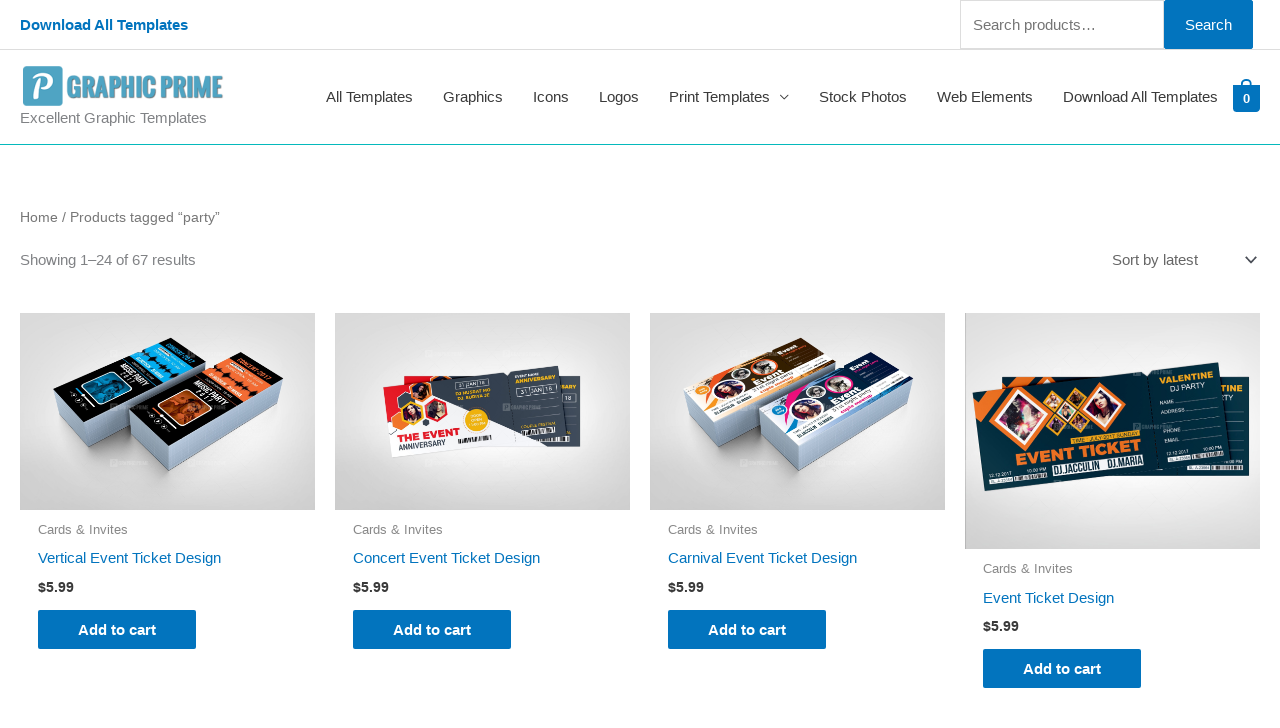

--- FILE ---
content_type: text/javascript
request_url: https://www.graphicprime.com/wp-content/cache/wpfc-minified/erpxxjp9/ftb6u.js
body_size: 254
content:
// source --> https://www.graphicprime.com/wp-content/plugins/woocommerce-pinterest/assets/frontend/pinit/pinit.min.js?ver=2.2.0 
jQuery(function(s){if("undefined"!=typeof wooPinterestConfig){s(".woocommerce-product-gallery").each(function(){var t=s(this).data("flexslider")||{};if(void 0!==t.vars&&void 0!==t.vars.after){var a=t.vars.after;t.vars.after=function(t){"function"==typeof a&&a(t);var e=t.slides[t.currentSlide],o=s(".product-gallery-pin-btn").find('[class*="_button_pin"]'),r=s(e).find("a").attr("href"),n=s("title").text(),i="https://www.pinterest.com/pin/create/button/?media="+r+"&url="+wooPinterestConfig.productUrl+"&description="+n;o.attr("href",i),o.attr("data-pin-href",i)}}});var o=s(".woocommerce-product-gallery");o.on("mouseover",function(){var t=s('.product-gallery-pin-btn [class*="_button_pin"]'),e=o.offset();t.show(),t.css({left:e.left+10,top:e.top+10})}),o.on("mouseout",function(t){s(t.relatedTarget).is('[class*="_button_pin"]')||s('.product-gallery-pin-btn [class*="_button_pin"]').hide()})}});